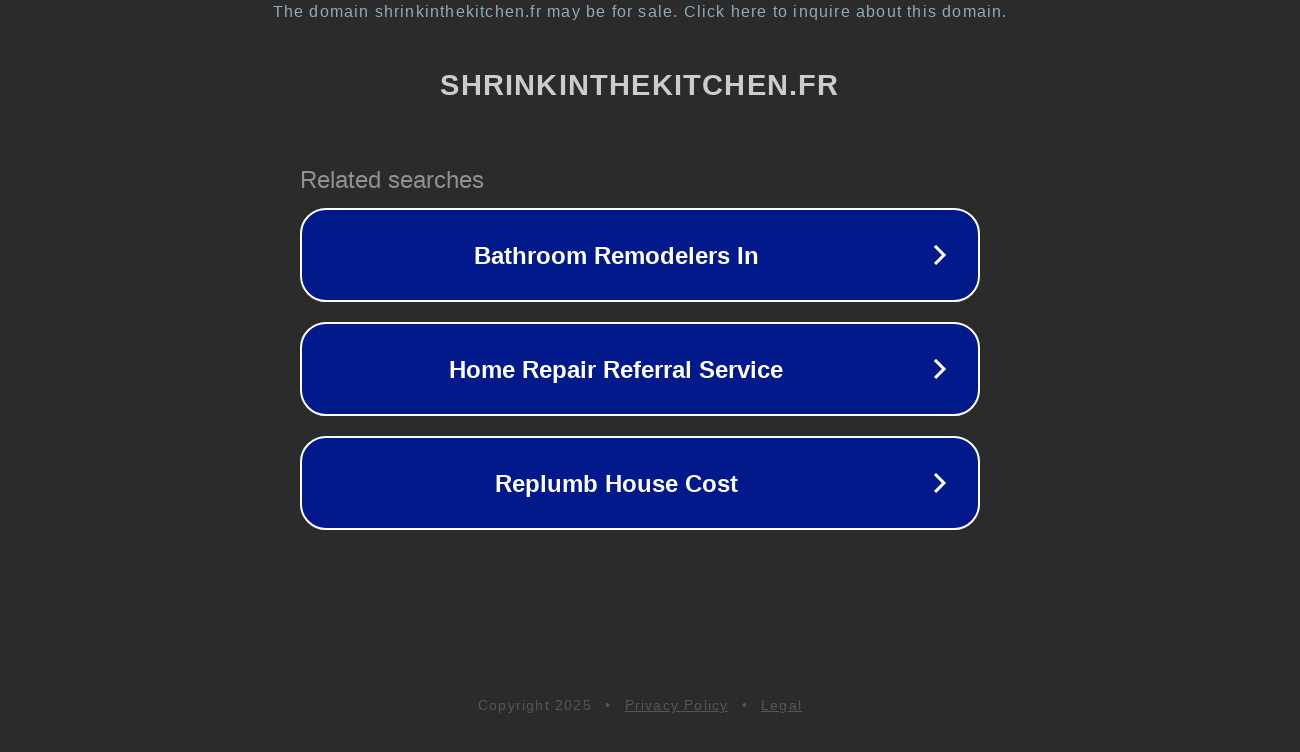

--- FILE ---
content_type: text/html; charset=utf-8
request_url: https://shrinkinthekitchen.fr/escort-boy-inscription-redtu-%C3%AAtre-teen-cameltoe-gicler-filles-nudistes-eymet
body_size: 1170
content:
<!doctype html>
<html data-adblockkey="MFwwDQYJKoZIhvcNAQEBBQADSwAwSAJBANDrp2lz7AOmADaN8tA50LsWcjLFyQFcb/P2Txc58oYOeILb3vBw7J6f4pamkAQVSQuqYsKx3YzdUHCvbVZvFUsCAwEAAQ==_CPlakiwceyqY5c1CMp0grSj/5vDa9PQWVaMfLgDAkDyMkftgDGS0QLECBTnJOZXdPu2Uy8KPG9xYTmFGkobHUg==" lang="en" style="background: #2B2B2B;">
<head>
    <meta charset="utf-8">
    <meta name="viewport" content="width=device-width, initial-scale=1">
    <link rel="icon" href="[data-uri]">
    <link rel="preconnect" href="https://www.google.com" crossorigin>
</head>
<body>
<div id="target" style="opacity: 0"></div>
<script>window.park = "[base64]";</script>
<script src="/bZFjBgKOY.js"></script>
</body>
</html>
